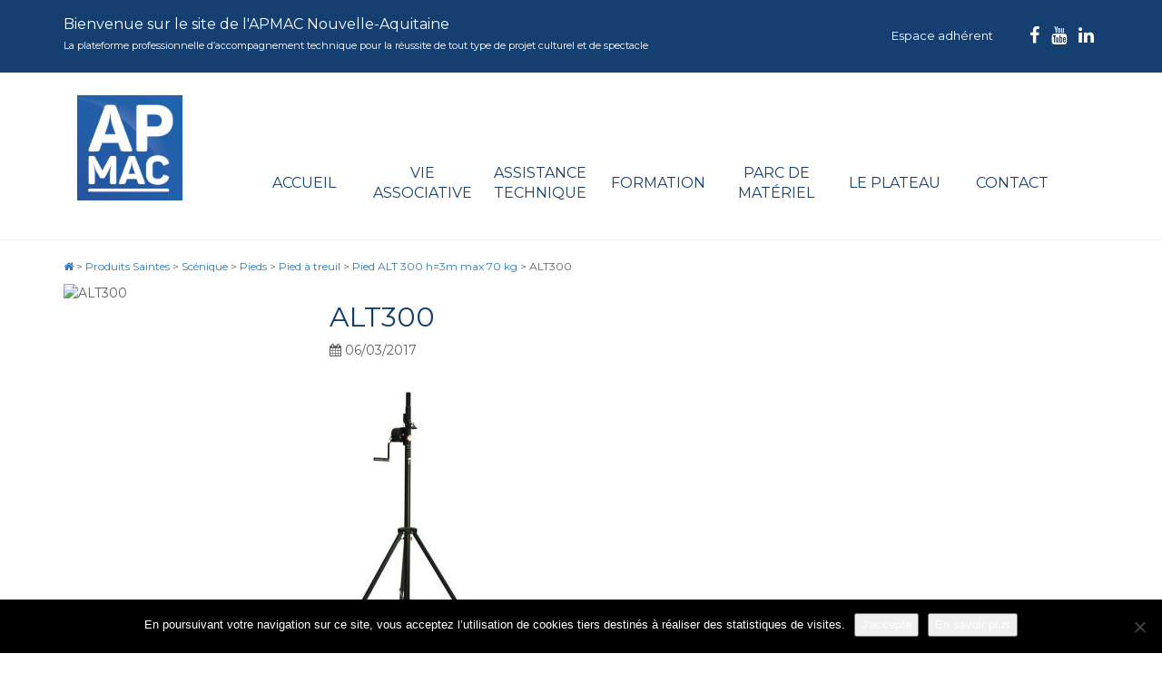

--- FILE ---
content_type: text/html; charset=UTF-8
request_url: https://www.apmac.asso.fr/produit/pied-alt-300-h3m-max-70-kg-2/alt300/
body_size: 10013
content:
<!DOCTYPE html>
<!--[if IE 7]>
<html class="ie ie7" lang="fr-FR">
<![endif]-->
<!--[if IE 8]>
<html class="ie ie8" lang="fr-FR">
<![endif]-->
<!--[if !(IE 7) | !(IE 8) ]><!-->
<html lang="fr-FR">
<!--<![endif]-->
<head>
	<meta charset="UTF-8">
	<meta name="viewport" content="width=device-width,initial-scale=1">
	<link rel="profile" href="https://gmpg.org/xfn/11">
	<link rel="pingback" href="https://www.apmac.asso.fr/xmlrpc.php">

	<!-- Favicon -->
	<link rel="shortcut icon" href="https://www.apmac.asso.fr/wp-content/themes/apmac/favicon/favicon.ico" />
	<!-- <link rel="apple-touch-icon" sizes="114x114" href="https://www.apmac.asso.fr/wp-content/themes/apmac/favicon/apple-touch-icon.png"> -->
	<link rel="icon" type="image/png" href="https://www.apmac.asso.fr/wp-content/themes/apmac/favicon/favicon-32x32.png" sizes="32x32">
	<link rel="icon" type="image/png" href="https://www.apmac.asso.fr/wp-content/themes/apmac/favicon/favicon-16x16.png" sizes="16x16">
	<link rel="manifest" href="https://www.apmac.asso.fr/wp-content/themes/apmac/favicon/manifest.json">
	<!-- <link rel="mask-icon" href="https://www.apmac.asso.fr/wp-content/themes/apmac/favicon/safari-pinned-tab.svg" color="#244E9D"> -->
	<meta name="theme-color" content="#ffffff">
    
	<meta name='robots' content='index, follow, max-image-preview:large, max-snippet:-1, max-video-preview:-1' />
	<style>img:is([sizes="auto" i], [sizes^="auto," i]) { contain-intrinsic-size: 3000px 1500px }</style>
	
	<!-- This site is optimized with the Yoast SEO plugin v26.7 - https://yoast.com/wordpress/plugins/seo/ -->
	<title>ALT300 - APMAC Nouvelle-Aquitaine</title>
	<link rel="canonical" href="https://www.apmac.asso.fr/produit/pied-alt-300-h3m-max-70-kg-2/alt300/" />
	<meta property="og:locale" content="fr_FR" />
	<meta property="og:type" content="article" />
	<meta property="og:title" content="ALT300 - APMAC Nouvelle-Aquitaine" />
	<meta property="og:url" content="https://www.apmac.asso.fr/produit/pied-alt-300-h3m-max-70-kg-2/alt300/" />
	<meta property="og:site_name" content="APMAC Nouvelle-Aquitaine" />
	<meta property="article:publisher" content="https://fr-fr.facebook.com/APMACNouvelleAquitaine/" />
	<meta property="og:image" content="https://www.apmac.asso.fr/produit/pied-alt-300-h3m-max-70-kg-2/alt300" />
	<meta property="og:image:width" content="350" />
	<meta property="og:image:height" content="601" />
	<meta property="og:image:type" content="image/jpeg" />
	<meta name="twitter:card" content="summary_large_image" />
	<meta name="twitter:site" content="@APMAC_asso" />
	<script type="application/ld+json" class="yoast-schema-graph">{"@context":"https://schema.org","@graph":[{"@type":"WebPage","@id":"https://www.apmac.asso.fr/produit/pied-alt-300-h3m-max-70-kg-2/alt300/","url":"https://www.apmac.asso.fr/produit/pied-alt-300-h3m-max-70-kg-2/alt300/","name":"ALT300 - APMAC Nouvelle-Aquitaine","isPartOf":{"@id":"https://www.apmac.asso.fr/#website"},"primaryImageOfPage":{"@id":"https://www.apmac.asso.fr/produit/pied-alt-300-h3m-max-70-kg-2/alt300/#primaryimage"},"image":{"@id":"https://www.apmac.asso.fr/produit/pied-alt-300-h3m-max-70-kg-2/alt300/#primaryimage"},"thumbnailUrl":"https://www.apmac.asso.fr/wp-content/uploads/2017/02/ALT300.jpg","datePublished":"2017-03-06T16:20:39+00:00","breadcrumb":{"@id":"https://www.apmac.asso.fr/produit/pied-alt-300-h3m-max-70-kg-2/alt300/#breadcrumb"},"inLanguage":"fr-FR","potentialAction":[{"@type":"ReadAction","target":["https://www.apmac.asso.fr/produit/pied-alt-300-h3m-max-70-kg-2/alt300/"]}]},{"@type":"ImageObject","inLanguage":"fr-FR","@id":"https://www.apmac.asso.fr/produit/pied-alt-300-h3m-max-70-kg-2/alt300/#primaryimage","url":"https://www.apmac.asso.fr/wp-content/uploads/2017/02/ALT300.jpg","contentUrl":"https://www.apmac.asso.fr/wp-content/uploads/2017/02/ALT300.jpg","width":350,"height":601},{"@type":"BreadcrumbList","@id":"https://www.apmac.asso.fr/produit/pied-alt-300-h3m-max-70-kg-2/alt300/#breadcrumb","itemListElement":[{"@type":"ListItem","position":1,"name":"Home","item":"https://www.apmac.asso.fr/"},{"@type":"ListItem","position":2,"name":"Pied ALT 300 h=3m max 70 kg","item":"https://www.apmac.asso.fr/produit/pied-alt-300-h3m-max-70-kg-2/"},{"@type":"ListItem","position":3,"name":"ALT300"}]},{"@type":"WebSite","@id":"https://www.apmac.asso.fr/#website","url":"https://www.apmac.asso.fr/","name":"APMAC Nouvelle-Aquitaine","description":"Plateforme professionnelle d&#039;accompagnement technique pour la réussite de projets culturels : direction technique, formation, conseil à la maîtrise d&#039;ouvrage, parc de matériel scénique, inventaire des lieux scéniques en région Nouvelle-Aquitaine.","publisher":{"@id":"https://www.apmac.asso.fr/#organization"},"potentialAction":[{"@type":"SearchAction","target":{"@type":"EntryPoint","urlTemplate":"https://www.apmac.asso.fr/?s={search_term_string}"},"query-input":{"@type":"PropertyValueSpecification","valueRequired":true,"valueName":"search_term_string"}}],"inLanguage":"fr-FR"},{"@type":"Organization","@id":"https://www.apmac.asso.fr/#organization","name":"APMAC","url":"https://www.apmac.asso.fr/","logo":{"@type":"ImageObject","inLanguage":"fr-FR","@id":"https://www.apmac.asso.fr/#/schema/logo/image/","url":"https://www.apmac.asso.fr/wp-content/uploads/2017/07/APMAC-RVB.png","contentUrl":"https://www.apmac.asso.fr/wp-content/uploads/2017/07/APMAC-RVB.png","width":1063,"height":1063,"caption":"APMAC"},"image":{"@id":"https://www.apmac.asso.fr/#/schema/logo/image/"},"sameAs":["https://fr-fr.facebook.com/APMACNouvelleAquitaine/","https://x.com/APMAC_asso","https://www.youtube.com/channel/UCkgo5K222OPUjZrA0goaqZg"]}]}</script>
	<!-- / Yoast SEO plugin. -->


<link rel='dns-prefetch' href='//ajax.googleapis.com' />
<link rel='dns-prefetch' href='//maxcdn.bootstrapcdn.com' />
<link rel='dns-prefetch' href='//cdnjs.cloudflare.com' />
<link rel='dns-prefetch' href='//maps.googleapis.com' />
<link rel='dns-prefetch' href='//fonts.googleapis.com' />
<link rel="alternate" type="application/rss+xml" title="APMAC Nouvelle-Aquitaine &raquo; Flux" href="https://www.apmac.asso.fr/feed/" />
<link rel="alternate" type="application/rss+xml" title="APMAC Nouvelle-Aquitaine &raquo; Flux des commentaires" href="https://www.apmac.asso.fr/comments/feed/" />
<link rel="alternate" type="application/rss+xml" title="APMAC Nouvelle-Aquitaine &raquo; ALT300 Flux des commentaires" href="https://www.apmac.asso.fr/produit/pied-alt-300-h3m-max-70-kg-2/alt300/feed/" />
<script type="text/javascript">
/* <![CDATA[ */
window._wpemojiSettings = {"baseUrl":"https:\/\/s.w.org\/images\/core\/emoji\/16.0.1\/72x72\/","ext":".png","svgUrl":"https:\/\/s.w.org\/images\/core\/emoji\/16.0.1\/svg\/","svgExt":".svg","source":{"concatemoji":"https:\/\/www.apmac.asso.fr\/wp-includes\/js\/wp-emoji-release.min.js?ver=6.8.3"}};
/*! This file is auto-generated */
!function(s,n){var o,i,e;function c(e){try{var t={supportTests:e,timestamp:(new Date).valueOf()};sessionStorage.setItem(o,JSON.stringify(t))}catch(e){}}function p(e,t,n){e.clearRect(0,0,e.canvas.width,e.canvas.height),e.fillText(t,0,0);var t=new Uint32Array(e.getImageData(0,0,e.canvas.width,e.canvas.height).data),a=(e.clearRect(0,0,e.canvas.width,e.canvas.height),e.fillText(n,0,0),new Uint32Array(e.getImageData(0,0,e.canvas.width,e.canvas.height).data));return t.every(function(e,t){return e===a[t]})}function u(e,t){e.clearRect(0,0,e.canvas.width,e.canvas.height),e.fillText(t,0,0);for(var n=e.getImageData(16,16,1,1),a=0;a<n.data.length;a++)if(0!==n.data[a])return!1;return!0}function f(e,t,n,a){switch(t){case"flag":return n(e,"\ud83c\udff3\ufe0f\u200d\u26a7\ufe0f","\ud83c\udff3\ufe0f\u200b\u26a7\ufe0f")?!1:!n(e,"\ud83c\udde8\ud83c\uddf6","\ud83c\udde8\u200b\ud83c\uddf6")&&!n(e,"\ud83c\udff4\udb40\udc67\udb40\udc62\udb40\udc65\udb40\udc6e\udb40\udc67\udb40\udc7f","\ud83c\udff4\u200b\udb40\udc67\u200b\udb40\udc62\u200b\udb40\udc65\u200b\udb40\udc6e\u200b\udb40\udc67\u200b\udb40\udc7f");case"emoji":return!a(e,"\ud83e\udedf")}return!1}function g(e,t,n,a){var r="undefined"!=typeof WorkerGlobalScope&&self instanceof WorkerGlobalScope?new OffscreenCanvas(300,150):s.createElement("canvas"),o=r.getContext("2d",{willReadFrequently:!0}),i=(o.textBaseline="top",o.font="600 32px Arial",{});return e.forEach(function(e){i[e]=t(o,e,n,a)}),i}function t(e){var t=s.createElement("script");t.src=e,t.defer=!0,s.head.appendChild(t)}"undefined"!=typeof Promise&&(o="wpEmojiSettingsSupports",i=["flag","emoji"],n.supports={everything:!0,everythingExceptFlag:!0},e=new Promise(function(e){s.addEventListener("DOMContentLoaded",e,{once:!0})}),new Promise(function(t){var n=function(){try{var e=JSON.parse(sessionStorage.getItem(o));if("object"==typeof e&&"number"==typeof e.timestamp&&(new Date).valueOf()<e.timestamp+604800&&"object"==typeof e.supportTests)return e.supportTests}catch(e){}return null}();if(!n){if("undefined"!=typeof Worker&&"undefined"!=typeof OffscreenCanvas&&"undefined"!=typeof URL&&URL.createObjectURL&&"undefined"!=typeof Blob)try{var e="postMessage("+g.toString()+"("+[JSON.stringify(i),f.toString(),p.toString(),u.toString()].join(",")+"));",a=new Blob([e],{type:"text/javascript"}),r=new Worker(URL.createObjectURL(a),{name:"wpTestEmojiSupports"});return void(r.onmessage=function(e){c(n=e.data),r.terminate(),t(n)})}catch(e){}c(n=g(i,f,p,u))}t(n)}).then(function(e){for(var t in e)n.supports[t]=e[t],n.supports.everything=n.supports.everything&&n.supports[t],"flag"!==t&&(n.supports.everythingExceptFlag=n.supports.everythingExceptFlag&&n.supports[t]);n.supports.everythingExceptFlag=n.supports.everythingExceptFlag&&!n.supports.flag,n.DOMReady=!1,n.readyCallback=function(){n.DOMReady=!0}}).then(function(){return e}).then(function(){var e;n.supports.everything||(n.readyCallback(),(e=n.source||{}).concatemoji?t(e.concatemoji):e.wpemoji&&e.twemoji&&(t(e.twemoji),t(e.wpemoji)))}))}((window,document),window._wpemojiSettings);
/* ]]> */
</script>
<link rel='stylesheet' id='formidable-css' href='https://www.apmac.asso.fr/wp-content/plugins/formidable/css/formidableforms.css?ver=114227' type='text/css' media='all' />
<style id='wp-emoji-styles-inline-css' type='text/css'>

	img.wp-smiley, img.emoji {
		display: inline !important;
		border: none !important;
		box-shadow: none !important;
		height: 1em !important;
		width: 1em !important;
		margin: 0 0.07em !important;
		vertical-align: -0.1em !important;
		background: none !important;
		padding: 0 !important;
	}
</style>
<link rel='stylesheet' id='wp-block-library-css' href='https://www.apmac.asso.fr/wp-includes/css/dist/block-library/style.min.css?ver=6.8.3' type='text/css' media='all' />
<style id='classic-theme-styles-inline-css' type='text/css'>
/*! This file is auto-generated */
.wp-block-button__link{color:#fff;background-color:#32373c;border-radius:9999px;box-shadow:none;text-decoration:none;padding:calc(.667em + 2px) calc(1.333em + 2px);font-size:1.125em}.wp-block-file__button{background:#32373c;color:#fff;text-decoration:none}
</style>
<style id='global-styles-inline-css' type='text/css'>
:root{--wp--preset--aspect-ratio--square: 1;--wp--preset--aspect-ratio--4-3: 4/3;--wp--preset--aspect-ratio--3-4: 3/4;--wp--preset--aspect-ratio--3-2: 3/2;--wp--preset--aspect-ratio--2-3: 2/3;--wp--preset--aspect-ratio--16-9: 16/9;--wp--preset--aspect-ratio--9-16: 9/16;--wp--preset--color--black: #000000;--wp--preset--color--cyan-bluish-gray: #abb8c3;--wp--preset--color--white: #ffffff;--wp--preset--color--pale-pink: #f78da7;--wp--preset--color--vivid-red: #cf2e2e;--wp--preset--color--luminous-vivid-orange: #ff6900;--wp--preset--color--luminous-vivid-amber: #fcb900;--wp--preset--color--light-green-cyan: #7bdcb5;--wp--preset--color--vivid-green-cyan: #00d084;--wp--preset--color--pale-cyan-blue: #8ed1fc;--wp--preset--color--vivid-cyan-blue: #0693e3;--wp--preset--color--vivid-purple: #9b51e0;--wp--preset--gradient--vivid-cyan-blue-to-vivid-purple: linear-gradient(135deg,rgba(6,147,227,1) 0%,rgb(155,81,224) 100%);--wp--preset--gradient--light-green-cyan-to-vivid-green-cyan: linear-gradient(135deg,rgb(122,220,180) 0%,rgb(0,208,130) 100%);--wp--preset--gradient--luminous-vivid-amber-to-luminous-vivid-orange: linear-gradient(135deg,rgba(252,185,0,1) 0%,rgba(255,105,0,1) 100%);--wp--preset--gradient--luminous-vivid-orange-to-vivid-red: linear-gradient(135deg,rgba(255,105,0,1) 0%,rgb(207,46,46) 100%);--wp--preset--gradient--very-light-gray-to-cyan-bluish-gray: linear-gradient(135deg,rgb(238,238,238) 0%,rgb(169,184,195) 100%);--wp--preset--gradient--cool-to-warm-spectrum: linear-gradient(135deg,rgb(74,234,220) 0%,rgb(151,120,209) 20%,rgb(207,42,186) 40%,rgb(238,44,130) 60%,rgb(251,105,98) 80%,rgb(254,248,76) 100%);--wp--preset--gradient--blush-light-purple: linear-gradient(135deg,rgb(255,206,236) 0%,rgb(152,150,240) 100%);--wp--preset--gradient--blush-bordeaux: linear-gradient(135deg,rgb(254,205,165) 0%,rgb(254,45,45) 50%,rgb(107,0,62) 100%);--wp--preset--gradient--luminous-dusk: linear-gradient(135deg,rgb(255,203,112) 0%,rgb(199,81,192) 50%,rgb(65,88,208) 100%);--wp--preset--gradient--pale-ocean: linear-gradient(135deg,rgb(255,245,203) 0%,rgb(182,227,212) 50%,rgb(51,167,181) 100%);--wp--preset--gradient--electric-grass: linear-gradient(135deg,rgb(202,248,128) 0%,rgb(113,206,126) 100%);--wp--preset--gradient--midnight: linear-gradient(135deg,rgb(2,3,129) 0%,rgb(40,116,252) 100%);--wp--preset--font-size--small: 13px;--wp--preset--font-size--medium: 20px;--wp--preset--font-size--large: 36px;--wp--preset--font-size--x-large: 42px;--wp--preset--spacing--20: 0.44rem;--wp--preset--spacing--30: 0.67rem;--wp--preset--spacing--40: 1rem;--wp--preset--spacing--50: 1.5rem;--wp--preset--spacing--60: 2.25rem;--wp--preset--spacing--70: 3.38rem;--wp--preset--spacing--80: 5.06rem;--wp--preset--shadow--natural: 6px 6px 9px rgba(0, 0, 0, 0.2);--wp--preset--shadow--deep: 12px 12px 50px rgba(0, 0, 0, 0.4);--wp--preset--shadow--sharp: 6px 6px 0px rgba(0, 0, 0, 0.2);--wp--preset--shadow--outlined: 6px 6px 0px -3px rgba(255, 255, 255, 1), 6px 6px rgba(0, 0, 0, 1);--wp--preset--shadow--crisp: 6px 6px 0px rgba(0, 0, 0, 1);}:where(.is-layout-flex){gap: 0.5em;}:where(.is-layout-grid){gap: 0.5em;}body .is-layout-flex{display: flex;}.is-layout-flex{flex-wrap: wrap;align-items: center;}.is-layout-flex > :is(*, div){margin: 0;}body .is-layout-grid{display: grid;}.is-layout-grid > :is(*, div){margin: 0;}:where(.wp-block-columns.is-layout-flex){gap: 2em;}:where(.wp-block-columns.is-layout-grid){gap: 2em;}:where(.wp-block-post-template.is-layout-flex){gap: 1.25em;}:where(.wp-block-post-template.is-layout-grid){gap: 1.25em;}.has-black-color{color: var(--wp--preset--color--black) !important;}.has-cyan-bluish-gray-color{color: var(--wp--preset--color--cyan-bluish-gray) !important;}.has-white-color{color: var(--wp--preset--color--white) !important;}.has-pale-pink-color{color: var(--wp--preset--color--pale-pink) !important;}.has-vivid-red-color{color: var(--wp--preset--color--vivid-red) !important;}.has-luminous-vivid-orange-color{color: var(--wp--preset--color--luminous-vivid-orange) !important;}.has-luminous-vivid-amber-color{color: var(--wp--preset--color--luminous-vivid-amber) !important;}.has-light-green-cyan-color{color: var(--wp--preset--color--light-green-cyan) !important;}.has-vivid-green-cyan-color{color: var(--wp--preset--color--vivid-green-cyan) !important;}.has-pale-cyan-blue-color{color: var(--wp--preset--color--pale-cyan-blue) !important;}.has-vivid-cyan-blue-color{color: var(--wp--preset--color--vivid-cyan-blue) !important;}.has-vivid-purple-color{color: var(--wp--preset--color--vivid-purple) !important;}.has-black-background-color{background-color: var(--wp--preset--color--black) !important;}.has-cyan-bluish-gray-background-color{background-color: var(--wp--preset--color--cyan-bluish-gray) !important;}.has-white-background-color{background-color: var(--wp--preset--color--white) !important;}.has-pale-pink-background-color{background-color: var(--wp--preset--color--pale-pink) !important;}.has-vivid-red-background-color{background-color: var(--wp--preset--color--vivid-red) !important;}.has-luminous-vivid-orange-background-color{background-color: var(--wp--preset--color--luminous-vivid-orange) !important;}.has-luminous-vivid-amber-background-color{background-color: var(--wp--preset--color--luminous-vivid-amber) !important;}.has-light-green-cyan-background-color{background-color: var(--wp--preset--color--light-green-cyan) !important;}.has-vivid-green-cyan-background-color{background-color: var(--wp--preset--color--vivid-green-cyan) !important;}.has-pale-cyan-blue-background-color{background-color: var(--wp--preset--color--pale-cyan-blue) !important;}.has-vivid-cyan-blue-background-color{background-color: var(--wp--preset--color--vivid-cyan-blue) !important;}.has-vivid-purple-background-color{background-color: var(--wp--preset--color--vivid-purple) !important;}.has-black-border-color{border-color: var(--wp--preset--color--black) !important;}.has-cyan-bluish-gray-border-color{border-color: var(--wp--preset--color--cyan-bluish-gray) !important;}.has-white-border-color{border-color: var(--wp--preset--color--white) !important;}.has-pale-pink-border-color{border-color: var(--wp--preset--color--pale-pink) !important;}.has-vivid-red-border-color{border-color: var(--wp--preset--color--vivid-red) !important;}.has-luminous-vivid-orange-border-color{border-color: var(--wp--preset--color--luminous-vivid-orange) !important;}.has-luminous-vivid-amber-border-color{border-color: var(--wp--preset--color--luminous-vivid-amber) !important;}.has-light-green-cyan-border-color{border-color: var(--wp--preset--color--light-green-cyan) !important;}.has-vivid-green-cyan-border-color{border-color: var(--wp--preset--color--vivid-green-cyan) !important;}.has-pale-cyan-blue-border-color{border-color: var(--wp--preset--color--pale-cyan-blue) !important;}.has-vivid-cyan-blue-border-color{border-color: var(--wp--preset--color--vivid-cyan-blue) !important;}.has-vivid-purple-border-color{border-color: var(--wp--preset--color--vivid-purple) !important;}.has-vivid-cyan-blue-to-vivid-purple-gradient-background{background: var(--wp--preset--gradient--vivid-cyan-blue-to-vivid-purple) !important;}.has-light-green-cyan-to-vivid-green-cyan-gradient-background{background: var(--wp--preset--gradient--light-green-cyan-to-vivid-green-cyan) !important;}.has-luminous-vivid-amber-to-luminous-vivid-orange-gradient-background{background: var(--wp--preset--gradient--luminous-vivid-amber-to-luminous-vivid-orange) !important;}.has-luminous-vivid-orange-to-vivid-red-gradient-background{background: var(--wp--preset--gradient--luminous-vivid-orange-to-vivid-red) !important;}.has-very-light-gray-to-cyan-bluish-gray-gradient-background{background: var(--wp--preset--gradient--very-light-gray-to-cyan-bluish-gray) !important;}.has-cool-to-warm-spectrum-gradient-background{background: var(--wp--preset--gradient--cool-to-warm-spectrum) !important;}.has-blush-light-purple-gradient-background{background: var(--wp--preset--gradient--blush-light-purple) !important;}.has-blush-bordeaux-gradient-background{background: var(--wp--preset--gradient--blush-bordeaux) !important;}.has-luminous-dusk-gradient-background{background: var(--wp--preset--gradient--luminous-dusk) !important;}.has-pale-ocean-gradient-background{background: var(--wp--preset--gradient--pale-ocean) !important;}.has-electric-grass-gradient-background{background: var(--wp--preset--gradient--electric-grass) !important;}.has-midnight-gradient-background{background: var(--wp--preset--gradient--midnight) !important;}.has-small-font-size{font-size: var(--wp--preset--font-size--small) !important;}.has-medium-font-size{font-size: var(--wp--preset--font-size--medium) !important;}.has-large-font-size{font-size: var(--wp--preset--font-size--large) !important;}.has-x-large-font-size{font-size: var(--wp--preset--font-size--x-large) !important;}
:where(.wp-block-post-template.is-layout-flex){gap: 1.25em;}:where(.wp-block-post-template.is-layout-grid){gap: 1.25em;}
:where(.wp-block-columns.is-layout-flex){gap: 2em;}:where(.wp-block-columns.is-layout-grid){gap: 2em;}
:root :where(.wp-block-pullquote){font-size: 1.5em;line-height: 1.6;}
</style>
<link rel='stylesheet' id='cookie-notice-front-css' href='https://www.apmac.asso.fr/wp-content/plugins/cookie-notice/css/front.min.css?ver=2.5.11' type='text/css' media='all' />
<link rel='stylesheet' id='responsive-lightbox-swipebox-css' href='https://www.apmac.asso.fr/wp-content/plugins/responsive-lightbox/assets/swipebox/swipebox.min.css?ver=1.5.2' type='text/css' media='all' />
<link rel='stylesheet' id='bootstrap-css-css' href='https://maxcdn.bootstrapcdn.com/bootstrap/3.3.7/css/bootstrap.min.css?ver=6.8.3' type='text/css' media='all' />
<link rel='stylesheet' id='select-css-css' href='//cdnjs.cloudflare.com/ajax/libs/bootstrap-select/1.6.3/css/bootstrap-select.min.css?ver=6.8.3' type='text/css' media='all' />
<link rel='stylesheet' id='datepicker-css-css' href='https://www.apmac.asso.fr/wp-content/themes/apmac/css/bootstrap-datepicker3.min.css?ver=6.8.3' type='text/css' media='all' />
<link rel='stylesheet' id='bxslider-css-css' href='https://www.apmac.asso.fr/wp-content/themes/apmac/css/jquery.bxslider.css?ver=1' type='text/css' media='all' />
<link rel='stylesheet' id='fontawesome-css' href='//maxcdn.bootstrapcdn.com/font-awesome/4.7.0/css/font-awesome.min.css?ver=4.1.0' type='text/css' media='all' />
<link rel='stylesheet' id='google-fonts-css' href='https://fonts.googleapis.com/css?family=Montserrat%3A400%2C700&#038;ver=1.0' type='text/css' media='all' />
<link rel='stylesheet' id='aggelos-wp-default-css' href='https://www.apmac.asso.fr/wp-content/themes/apmac/css/wp-default.css?ver=1' type='text/css' media='all' />
<link rel='stylesheet' id='style-css' href='https://www.apmac.asso.fr/wp-content/themes/apmac/css/style.css?ver=7' type='text/css' media='all' />
<script type="text/javascript" id="cookie-notice-front-js-before">
/* <![CDATA[ */
var cnArgs = {"ajaxUrl":"https:\/\/www.apmac.asso.fr\/wp-admin\/admin-ajax.php","nonce":"a4c923ac1d","hideEffect":"fade","position":"bottom","onScroll":false,"onScrollOffset":100,"onClick":false,"cookieName":"cookie_notice_accepted","cookieTime":31536000,"cookieTimeRejected":2592000,"globalCookie":false,"redirection":false,"cache":false,"revokeCookies":false,"revokeCookiesOpt":"automatic"};
/* ]]> */
</script>
<script type="text/javascript" src="https://www.apmac.asso.fr/wp-content/plugins/cookie-notice/js/front.min.js?ver=2.5.11" id="cookie-notice-front-js"></script>
<script type="text/javascript" src="https://www.apmac.asso.fr/wp-includes/js/jquery/jquery.min.js?ver=3.7.1" id="jquery-core-js"></script>
<script type="text/javascript" src="https://www.apmac.asso.fr/wp-includes/js/jquery/jquery-migrate.min.js?ver=3.4.1" id="jquery-migrate-js"></script>
<script type="text/javascript" src="https://www.apmac.asso.fr/wp-content/plugins/responsive-lightbox/assets/dompurify/purify.min.js?ver=3.3.1" id="dompurify-js"></script>
<script type="text/javascript" id="responsive-lightbox-sanitizer-js-before">
/* <![CDATA[ */
window.RLG = window.RLG || {}; window.RLG.sanitizeAllowedHosts = ["youtube.com","www.youtube.com","youtu.be","vimeo.com","player.vimeo.com"];
/* ]]> */
</script>
<script type="text/javascript" src="https://www.apmac.asso.fr/wp-content/plugins/responsive-lightbox/js/sanitizer.js?ver=2.6.1" id="responsive-lightbox-sanitizer-js"></script>
<script type="text/javascript" src="https://www.apmac.asso.fr/wp-content/plugins/responsive-lightbox/assets/swipebox/jquery.swipebox.min.js?ver=1.5.2" id="responsive-lightbox-swipebox-js"></script>
<script type="text/javascript" src="https://www.apmac.asso.fr/wp-includes/js/underscore.min.js?ver=1.13.7" id="underscore-js"></script>
<script type="text/javascript" src="https://www.apmac.asso.fr/wp-content/plugins/responsive-lightbox/assets/infinitescroll/infinite-scroll.pkgd.min.js?ver=4.0.1" id="responsive-lightbox-infinite-scroll-js"></script>
<script type="text/javascript" id="responsive-lightbox-js-before">
/* <![CDATA[ */
var rlArgs = {"script":"swipebox","selector":"lightbox","customEvents":"","activeGalleries":true,"animation":true,"hideCloseButtonOnMobile":false,"removeBarsOnMobile":false,"hideBars":false,"hideBarsDelay":5000,"videoMaxWidth":1080,"useSVG":true,"loopAtEnd":true,"woocommerce_gallery":false,"ajaxurl":"https:\/\/www.apmac.asso.fr\/wp-admin\/admin-ajax.php","nonce":"1edeb86d5d","preview":false,"postId":6091,"scriptExtension":false};
/* ]]> */
</script>
<script type="text/javascript" src="https://www.apmac.asso.fr/wp-content/plugins/responsive-lightbox/js/front.js?ver=2.6.1" id="responsive-lightbox-js"></script>
<script type="text/javascript" src="//ajax.googleapis.com/ajax/libs/jquery/1.11.0/jquery.min.js?ver=1.11.0" id="jquery-google-js"></script>
<script type="text/javascript" src="https://maxcdn.bootstrapcdn.com/bootstrap/3.3.2/js/bootstrap.min.js?ver=3.3.2" id="bootstrap-js-js"></script>
<script type="text/javascript" src="https://www.apmac.asso.fr/wp-content/themes/apmac/js/bootstrap3-typeahead.min.js?ver=6.8.3" id="typeahead-js-js"></script>
<script type="text/javascript" src="//cdnjs.cloudflare.com/ajax/libs/bootstrap-select/1.6.3/js/bootstrap-select.min.js?ver=6.8.3" id="select-js-js"></script>
<script type="text/javascript" src="https://www.apmac.asso.fr/wp-content/themes/apmac/js/bootstrap-datepicker.min.js?ver=6.8.3" id="datepicker-js-js"></script>
<script type="text/javascript" src="https://www.apmac.asso.fr/wp-content/themes/apmac/js/jquery.bxslider.min.js?ver=1" id="bxslider-js-js"></script>
<script type="text/javascript" id="functions-js-js-extra">
/* <![CDATA[ */
var WPURLS = {"theme_url":"https:\/\/www.apmac.asso.fr\/wp-content\/themes\/apmac"};
/* ]]> */
</script>
<script type="text/javascript" src="https://www.apmac.asso.fr/wp-content/themes/apmac/js/functions.js?ver=6.8.3" id="functions-js-js"></script>
<script type="text/javascript" src="https://maps.googleapis.com/maps/api/js?key=AIzaSyCOijsaILLmOJhDV-SLFYHyYrgMsvkANHc&amp;ver=6.8.3" id="gmaps-js"></script>
<script type="text/javascript" src="https://www.apmac.asso.fr/wp-content/themes/apmac/js/markerclusterer.js?ver=6.8.3" id="gmap-markersclusterer-js"></script>
<script type="text/javascript" id="gmap-js-js-extra">
/* <![CDATA[ */
var WPURLS = {"siteurl":"https:\/\/www.apmac.asso.fr","templateurl":"https:\/\/www.apmac.asso.fr\/wp-content\/themes\/apmac"};
/* ]]> */
</script>
<script type="text/javascript" src="https://www.apmac.asso.fr/wp-content/themes/apmac/js/gmap.js?ver=6.8.3" id="gmap-js-js"></script>
<link rel="https://api.w.org/" href="https://www.apmac.asso.fr/wp-json/" /><link rel="alternate" title="JSON" type="application/json" href="https://www.apmac.asso.fr/wp-json/wp/v2/media/6091" /><link rel="EditURI" type="application/rsd+xml" title="RSD" href="https://www.apmac.asso.fr/xmlrpc.php?rsd" />
<meta name="generator" content="WordPress 6.8.3" />
<link rel='shortlink' href='https://www.apmac.asso.fr/?p=6091' />
<link rel="alternate" title="oEmbed (JSON)" type="application/json+oembed" href="https://www.apmac.asso.fr/wp-json/oembed/1.0/embed?url=https%3A%2F%2Fwww.apmac.asso.fr%2Fproduit%2Fpied-alt-300-h3m-max-70-kg-2%2Falt300%2F" />
<link rel="alternate" title="oEmbed (XML)" type="text/xml+oembed" href="https://www.apmac.asso.fr/wp-json/oembed/1.0/embed?url=https%3A%2F%2Fwww.apmac.asso.fr%2Fproduit%2Fpied-alt-300-h3m-max-70-kg-2%2Falt300%2F&#038;format=xml" />
<script>document.documentElement.className += " js";</script>

	<!--[if lt IE 9]>
	<script src="https://www.apmac.asso.fr/wp-content/themes/apmac/js/html5.js"></script>
    <script src="https://www.apmac.asso.fr/wp-content/themes/apmac/js/respond.js"></script>
    <script src="https://www.apmac.asso.fr/wp-content/themes/apmac/js/selectivizr-min.js"></script>
	<![endif]-->

	<script type="text/javascript">var switchTo5x=true;</script>
	<!-- <script type="text/javascript" id="st_insights_js" src="https://w.sharethis.com/button/buttons.js?publisher=457bd127-4374-4953-9fdf-147a3ee78cf6"></script>
	<script type="text/javascript">stLight.options({publisher: "457bd127-4374-4953-9fdf-147a3ee78cf6", doNotHash: false, doNotCopy: false, hashAddressBar: false});</script> -->

</head>

<body class="attachment wp-singular attachment-template-default single single-attachment postid-6091 attachmentid-6091 attachment-jpeg wp-theme-apmac produit-saintes cookies-not-set">

<div id="page" class="site">

	<header id="masthead" class="site-header hidden-print">
		<div class="banner-connexion-top">	
			<div class="container">
				<p class="pull-left text-accueil">Bienvenue sur le site de l'APMAC Nouvelle-Aquitaine<br/>
				<span>La plateforme professionnelle d’accompagnement technique pour la réussite de tout type de projet culturel et de spectacle</span></p>
				

				<ul class="rs list-unstyled list-inline pull-right">										
					<li><a href="https://www.facebook.com/APMAC-244145642623737/?fref=ts" target="_blank"><i class="fa fa-facebook"></i></a></li>
					<li><a href="https://www.youtube.com/channel/UCkgo5K222OPUjZrA0goaqZg" target="_blank"><i class="fa fa-youtube"></i></a></li>
					<li><a href="https://www.linkedin.com/company/apmac-nouvelle-aquitaine" target="_blank"><i class="fa fa-linkedin"></i></a></li>
				</ul>								
				<nav id="top-navigation" class="top-navigation text-right pull-right">				
					<div class="menu-menu-top-container"><ul id="menu-menu-top" class="list-inline list-unstyled"><li id="menu-item-62" class="menu-item menu-item-type-post_type menu-item-object-page menu-item-62"><a href="https://www.apmac.asso.fr/espace-adherent/">Espace adhérent</a></li>
</ul></div>				</nav>				
			</div>
	     </div>   
		<div class="header-main">
		<div class="container">
			<div class="site-title col-md-2">
            	<a href="https://www.apmac.asso.fr/" rel="home">
                	<img src="https://www.apmac.asso.fr/wp-content/themes/apmac/images/logo_qr.png" alt="Logo"/>
                </a>
            </div>
			<div class="menu-responsive">
			<a href="#primary-navigation" class="focus-responsive"></a>
				<nav id="primary-navigation" class="site-navigation primary-navigation pull-right col-md-10 col-sm-12 col text-right">
					<div class="menu-menu-principal-container"><ul id="menu-menu-principal" class="list-inline list-unstyled text-uppercase"><li id="menu-item-61" class="menu-item menu-item-type-post_type menu-item-object-page menu-item-home menu-item-61"><a href="https://www.apmac.asso.fr/">Accueil</a></li>
<li id="menu-item-484" class="menu-item menu-item-type-post_type menu-item-object-page menu-item-484"><a href="https://www.apmac.asso.fr/vie-associative/">Vie associative</a></li>
<li id="menu-item-15815" class="menu-item menu-item-type-post_type menu-item-object-page menu-item-15815"><a href="https://www.apmac.asso.fr/assistance-technique/">Assistance technique</a></li>
<li id="menu-item-485" class="orange menu-item menu-item-type-post_type_archive menu-item-object-formation menu-item-485"><a href="https://www.apmac.asso.fr/formation/">Formation</a></li>
<li id="menu-item-9947" class="menu-item menu-item-type-post_type menu-item-object-page menu-item-9947"><a href="https://www.apmac.asso.fr/parc-de-materiel/">Parc de matériel</a></li>
<li id="menu-item-28450" class="rouge menu-item menu-item-type-post_type menu-item-object-page menu-item-28450"><a href="https://www.apmac.asso.fr/le-plateau/">Le plateau</a></li>
<li id="menu-item-55" class="menu-item menu-item-type-post_type menu-item-object-page menu-item-55"><a href="https://www.apmac.asso.fr/contact/">Contact</a></li>
</ul></div>				</nav>
			<a href="#" class="close-menu"></a>
			</div>
		</div>

		</div>

        <div class="search-box">
           <!-- <form method="get" class="search-form" role="search" action="https://www.apmac.asso.fr/">
      <label>
        <span class="sr-only">Rechercher</span>
        <input type="text" class="search-field" name="s" placeholder="Recherche..." value="" />
      </label>
      <input type="hidden" name="s_post_type" value="produit" />
      <input type="submit" class="search-submit" name="submit" id="searchsubmit" value="Rechercher" />
    </form> -->
        </div>
	</header><!-- #masthead -->
	
	<div class="breadcrumbs" typeof="BreadcrumbList" vocab="https://schema.org/"><div class="container"><span property="itemListElement" typeof="ListItem"><a property="item" typeof="WebPage" title="Go to APMAC Nouvelle-Aquitaine." href="https://www.apmac.asso.fr" class="home"><span property="name">APMAC Nouvelle-Aquitaine</span></a><meta property="position" content="1"></span> &gt; <span property="itemListElement" typeof="ListItem"><a property="item" typeof="WebPage" title="Go to Produits Saintes." href="https://www.apmac.asso.fr/produit/" class="archive post-produit-archive"><span property="name">Produits Saintes</span></a><meta property="position" content="2"></span> &gt; <span property="itemListElement" typeof="ListItem"><a property="item" typeof="WebPage" title="Go to the Scénique Categorie archives." href="https://www.apmac.asso.fr/categorie/scenique/" class="taxonomy categorie"><span property="name">Scénique</span></a><meta property="position" content="3"></span> &gt; <span property="itemListElement" typeof="ListItem"><a property="item" typeof="WebPage" title="Go to the Pieds Categorie archives." href="https://www.apmac.asso.fr/categorie/scenique-pieds/" class="taxonomy categorie"><span property="name">Pieds</span></a><meta property="position" content="4"></span> &gt; <span property="itemListElement" typeof="ListItem"><a property="item" typeof="WebPage" title="Go to the Pied à treuil Categorie archives." href="https://www.apmac.asso.fr/categorie/scenique-pieds-treuil/" class="taxonomy categorie"><span property="name">Pied à treuil</span></a><meta property="position" content="5"></span> &gt; <span property="itemListElement" typeof="ListItem"><a property="item" typeof="WebPage" title="Go to Pied ALT 300 h=3m max 70 kg." href="https://www.apmac.asso.fr/produit/pied-alt-300-h3m-max-70-kg-2/" class="post post-produit"><span property="name">Pied ALT 300 h=3m max 70 kg</span></a><meta property="position" content="6"></span> &gt; <span property="itemListElement" typeof="ListItem"><span property="name">ALT300</span><meta property="position" content="7"></span></div></div>
	<div id="main" class="site-main">
	<div id="primary" class="content-area">
		<div id="content" class="site-content" role="main">
			

    <article id="post-6091" class="post-6091 attachment type-attachment status-inherit hentry">

        <div class="container actuseule">

            <div class="row">
                
                <div class="col-xs-4 col-lg-3">
                    <img src="" class="img-responsive post-image" alt="ALT300">
                </div>

                <div class="text-actu col-xs-12 col-sm-8 col-lg-9">
                   
                    <h2 class="text-uppercase titre-actu">ALT300</h2>

                    <div class="date-actu"> <i class="fa fa-calendar"></i> 06/03/2017</div>

                    <div class='bloc-rs'>
	<span class='st_facebook' displayText='Facebook'></span>
	<span class='st_twitter' displayText='Tweet'></span>
	<span class='st_pinterest' displayText='Pinterest'></span>
	<span class='st_email' displayText='Email'></span>
	</div>
	
                    <br/>
                    
                    <div class="entry-content"><p class="attachment"><a href='https://www.apmac.asso.fr/wp-content/uploads/2017/02/ALT300.jpg' title="" data-rl_title="" class="rl-gallery-link" data-rl_caption="" data-rel="lightbox-gallery-0"><img fetchpriority="high" decoding="async" width="175" height="300" src="https://www.apmac.asso.fr/wp-content/uploads/2017/02/ALT300-175x300.jpg" class="attachment-medium size-medium" alt="" srcset="https://www.apmac.asso.fr/wp-content/uploads/2017/02/ALT300-175x300.jpg 175w, https://www.apmac.asso.fr/wp-content/uploads/2017/02/ALT300.jpg 350w" sizes="(max-width: 175px) 100vw, 175px" /></a></p>
</div>
                        
                </div>

            </div>

        </div>

    </article>

		</div><!-- #content -->
	</div><!-- #primary -->
    

		</div><!-- #main -->

		<footer class="site-footer clearfix hidden-print">

			<div class="container">

				<div class="clearfix ligne-top">

					<div class="footer-contact col-md-6 col-xs-12">
						<img class="logo-footer pull-left" src="https://www.apmac.asso.fr/wp-content/themes/apmac/images/logo-footer-apmac-blanc.png" alt="Logo APMAC"/>
						<ul class="list-unstyled">
							<li class="adresse"><a href="https://maps.app.goo.gl/JBBmaeYXUa1YJMz98" target="_blank">21, rue de l'Abattoir - 17100 SAINTES</a></li>
							<li class="adresse"><a href="https://maps.app.goo.gl/QqXjenJ3d2Zg7a4s7" target="_blank">43 rue Henri Giffard, 87280 LIMOGES</a></li>
							<li class="tel"><a href="tel:0546921369">Tél : 05 46 92 13 69</a></li>
							<li class="contact"><a href="mailto:contact@apmac.asso.fr">Contactez-nous par mail</a></li>
						</ul>
					</div>
					
					<div class="footer-association col-md-6 col-xs-12">

						<h2 class="title-partenaires">L'APMAC est une association soutenue par la <a href="https://www.ville-saintes.fr/" target="_blank">Ville de Saintes</a>, la <a href="https://www.agglo-saintes.fr/" target="_blank">Communauté d'Agglomération de Saintes</a>, le <a href="https://la.charente-maritime.fr/" target="_blank">Département de la Charente-Maritime</a>, le <a href="https://www.haute-vienne.fr" target="_blank">Département de la Haute-Vienne</a> et la <a href="https://www.nouvelle-aquitaine.fr/" target="_blank">Région Nouvelle-Aquitaine</a></h2>

						
							<ul class="list-inline list-unstyled">
						 
						    
																<li><a href="http://www.ville-saintes.fr/" target="_blank"><img src="https://www.apmac.asso.fr/wp-content/uploads/2024/04/saintes-logo.png" alt="saintes-logo" />
								</a></li>
						    					        
						    
																<li><a href="https://www.agglo-saintes.fr/" target="_blank"><img src="https://www.apmac.asso.fr/wp-content/uploads/2024/04/logo_CDA_Saintes_agglo-150x46.png" alt="logo_CDA_Saintes_agglo" />
								</a></li>
						    					        
						    
																<li><a href="http://charente-maritime.fr/CG17/jcms/j_5/accueil" target="_blank"><img src="https://www.apmac.asso.fr/wp-content/uploads/2016/10/chqrente-logo.png" alt="chqrente-logo" />
								</a></li>
						    					        
						    
																<li><a href="https://www.haute-vienne.fr/" target="_blank"><img src="https://www.apmac.asso.fr/wp-content/uploads/2022/09/Logo_cd87.png" alt="Logo_cd87" />
								</a></li>
						    					        
						    
																<li><a href="https://www.nouvelle-aquitaine.fr" target="_blank"><img src="https://www.apmac.asso.fr/wp-content/uploads/2020/01/logo_nouvelle_aquitaine_2019.png" alt="logo_nouvelle_aquitaine_2019" />
								</a></li>
						    					        
						    
						    </ul>
						 
						
					</div>

				</div>

				<div class="clearfix menus-footer">

						<nav class="bottom-left-navigation col-md-4 col-sm-4 col-xs-12 text-left">
							<div class="menu-menu-footer-1-container"><ul id="menu-menu-footer-1" class="list-unstyled"><li id="menu-item-487" class="menu-item menu-item-type-post_type menu-item-object-page current_page_parent menu-item-487"><a href="https://www.apmac.asso.fr/actualites/">Actualités</a></li>
<li id="menu-item-492" class="menu-item menu-item-type-post_type_archive menu-item-object-evenement menu-item-492"><a href="https://www.apmac.asso.fr/evenement/">Agenda</a></li>
</ul></div>						</nav>

						<nav class="bottom-center-navigation col-md-4 col-sm-4 col-xs-12 text-left">
							<div class="menu-menu-footer-2-container"><ul id="menu-menu-footer-2" class="list-unstyled"><li id="menu-item-494" class="menu-item menu-item-type-post_type_archive menu-item-object-etablissement menu-item-494"><a href="https://www.apmac.asso.fr/etablissement/">Annuaire des salles</a></li>
<li id="menu-item-493" class="menu-item menu-item-type-post_type menu-item-object-page menu-item-493"><a href="https://www.apmac.asso.fr/espace-adherent/">Espace adhérent</a></li>
</ul></div>						</nav>

						<nav class="bottom-right-navigation col-md-4 col-sm-4 col-xs-12 text-left">
							<div class="menu-menu-footer-3-container"><ul id="menu-menu-footer-3" class="list-unstyled"><li id="menu-item-496" class="menu-item menu-item-type-post_type menu-item-object-page menu-item-496"><a href="https://www.apmac.asso.fr/contact/">Contact</a></li>
<li id="menu-item-500" class="menu-item menu-item-type-post_type menu-item-object-page menu-item-500"><a href="https://www.apmac.asso.fr/mentions-legales/">Mentions légales</a></li>
<li id="menu-item-497" class="menu-item menu-item-type-post_type menu-item-object-page menu-item-497"><a href="https://www.apmac.asso.fr/plan-du-site/">Plan du site</a></li>
</ul></div>						</nav>

				</div>

				<div class="copyright text-center">© 2026 - Tous droits réservés - apmac.fr - réalisation :  <a href="https://www.aggelos.fr" target="_blank">aggelos.fr</a></div>

			</div>
          
		</footer><!-- #colophon -->

	</div><!-- #page -->
	
		

	<script type="speculationrules">
{"prefetch":[{"source":"document","where":{"and":[{"href_matches":"\/*"},{"not":{"href_matches":["\/wp-*.php","\/wp-admin\/*","\/wp-content\/uploads\/*","\/wp-content\/*","\/wp-content\/plugins\/*","\/wp-content\/themes\/apmac\/*","\/*\\?(.+)"]}},{"not":{"selector_matches":"a[rel~=\"nofollow\"]"}},{"not":{"selector_matches":".no-prefetch, .no-prefetch a"}}]},"eagerness":"conservative"}]}
</script>
<!-- Matomo --><script>
(function () {
function initTracking() {
var _paq = window._paq = window._paq || [];
_paq.push(['requireCookieConsent']);_paq.push(['trackPageView']);_paq.push(['enableLinkTracking']);_paq.push(['alwaysUseSendBeacon']);_paq.push(['setTrackerUrl', "\/\/www.apmac.asso.fr\/wp-content\/plugins\/matomo\/app\/matomo.php"]);_paq.push(['setSiteId', '1']);var d=document, g=d.createElement('script'), s=d.getElementsByTagName('script')[0];
g.type='text/javascript'; g.async=true; g.src="\/\/www.apmac.asso.fr\/wp-content\/uploads\/matomo\/matomo.js"; s.parentNode.insertBefore(g,s);
}
if (document.prerendering) {
	document.addEventListener('prerenderingchange', initTracking, {once: true});
} else {
	initTracking();
}
})();
</script>
<!-- End Matomo Code -->		<div class='asp_hidden_data' id="asp_hidden_data" style="display: none !important;">
			<svg style="position:absolute" height="0" width="0">
				<filter id="aspblur">
					<feGaussianBlur in="SourceGraphic" stdDeviation="4"/>
				</filter>
			</svg>
			<svg style="position:absolute" height="0" width="0">
				<filter id="no_aspblur"></filter>
			</svg>
		</div>
		
		<!-- Cookie Notice plugin v2.5.11 by Hu-manity.co https://hu-manity.co/ -->
		<div id="cookie-notice" role="dialog" class="cookie-notice-hidden cookie-revoke-hidden cn-position-bottom" aria-label="Cookie Notice" style="background-color: rgba(0,0,0,1);"><div class="cookie-notice-container" style="color: #fff"><span id="cn-notice-text" class="cn-text-container">En poursuivant votre navigation sur ce site, vous acceptez l’utilisation de cookies tiers destinés à réaliser des statistiques de visites.</span><span id="cn-notice-buttons" class="cn-buttons-container"><button id="cn-accept-cookie" data-cookie-set="accept" class="cn-set-cookie cn-button cn-button-custom button" aria-label="J&#039;accepte">J&#039;accepte</button><button data-link-url="https://www.apmac.asso.fr/informations-concernant-lutilisation-des-cookies/" data-link-target="_blank" id="cn-more-info" class="cn-more-info cn-button cn-button-custom button" aria-label="En savoir plus">En savoir plus</button></span><button type="button" id="cn-close-notice" data-cookie-set="accept" class="cn-close-icon" aria-label="Je refuse"></button></div>
			
		</div>
		<!-- / Cookie Notice plugin -->    
</body>
</html>